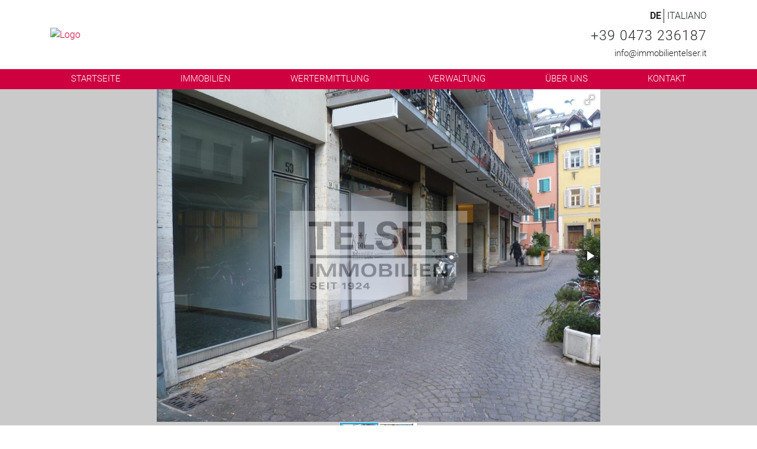

--- FILE ---
content_type: text/html; charset=UTF-8
request_url: https://www.immobilientelser.it/immobiliendetails.xhtml?id%5Bobj0%5D=851&language=DEU
body_size: 9502
content:
<!DOCTYPE html>

<html>

	<head>

		

			<title> Zimmer Geschäftslokal zum / zur Miete in Bolzano (Objektnummer 142) | E. Telser Realitätenbüro</title>

			<meta name="description" content='BOZEN ZENTRUMIn zentraler Lage, in unmittelbarer Nähe zum Obstplatz, kleines Geschäftslokal mit einer Nettofläche von 43 m² zu vermieten. WC vorhanden. Klimahaus „G“. Übergabe ab sofort/zu vereinbaren.' />

			<meta property="og:title" content=" Zimmer Geschäftslokal zum / zur Miete in Bolzano (Objektnummer 142) - E. Telser Realitätenbüro" />
			<meta property="og:type" content="website" />
			<meta property="og:image" content="https://image.onoffice.de/smart20/Objekte/TelserImmobilien/851/8d56333e-9720-4083-908c-1c86ad663867.jpg" />
			<meta property="og:description" content='BOZEN ZENTRUMIn zentraler Lage, in unmittelbarer Nähe zum Obstplatz, kleines Geschäftslokal mit einer Nettofläche von 43 m² zu vermieten. WC vorhanden. Klimahaus „G“. Übergabe ab sofort/zu vereinbaren.' />

		

		<meta charset="utf-8" />
		<meta name="viewport" content="width=device-width, initial-scale=1" />
		<meta name="google-site-verification" content="coLfk2nVdmc7UrUhhP4AO8ZvfGHt_45pAXiZbGBNQW0" />

		<!-- Angabe der Sprache -->
		
			<meta http-equiv="language" content="DE" />
		

		
			<meta name="robots" content="index,follow" />
		

		<link rel="shortcut icon" type="x-icon" href="https://crm.onoffice.de/smart20/Dateien/TelserImmobilien/smartSite20/favicon/TELSER-Fav.png" />
		<link rel="icon" type="x-icon" href="https://crm.onoffice.de/smart20/Dateien/TelserImmobilien/smartSite20/favicon/TELSER-Fav.png" />

		<link rel="stylesheet" href="https://res.onoffice.de/netcore/latest/styles/bootstrap/4.0.0/css/bootstrap.min.css">
		<link rel="stylesheet" href="https://res.onoffice.de/netcore/latest/styles/font-awesome/v5.0.13/css/all.css">
		<link rel="stylesheet" type="text/css" href="https://res.onoffice.de/template/repository/fontawesome/fontawesome-pro-5.11.2-web/css/all.css">
		<link rel="stylesheet" type="text/css" href="https://res.onoffice.de/template/template-27/css/slick.css" />
		<link rel="stylesheet" href="https://res.onoffice.de/netcore/latest/javascripts/leaflet-1.3.3/leaflet.css" />
		<link rel="stylesheet" href="https://res.onoffice.de/template/repository/leaflet/markercluster/MarkerCluster.css" />
		<link rel="stylesheet" href="https://res.onoffice.de/template/repository/leaflet/markercluster/MarkerCluster.Default.css" />

		<style type="text/css">@import "emi_style.xhtml?name=Template 60 - CSS&useRootId=1";</style>

		<script src="https://res.onoffice.de/netcore/latest/javascripts/jquery-1.11.0.min.js"></script>
		<script src="https://res.onoffice.de/netcore/latest/lib/external/jquery/jquery.migrate.1.2.1.min.js"></script>
		<script type="text/javascript" src="https://res.onoffice.de/template/template-44-Leadgenerator/jscript/iframeResizer.min.js"></script>

		<!-- Matomo -->
		<script>
			var _paq = window._paq = window._paq || [];
			/* tracker methods like "setCustomDimension" should be called before "trackPageView" */
			_paq.push(['trackPageView']);
			_paq.push(['enableLinkTracking']);
			(function() {
				var u="https://immobilientelser.matomo.cloud/";
				_paq.push(['setTrackerUrl', u+'matomo.php']);
				_paq.push(['setSiteId', '1']);
				var d=document, g=d.createElement('script'), s=d.getElementsByTagName('script')[0];
				g.async=true; g.src='//cdn.matomo.cloud/immobilientelser.matomo.cloud/matomo.js'; s.parentNode.insertBefore(g,s);
			})();
		</script>
		<!-- End Matomo Code -->

	</head>

	<body class="  ">

		<header>

			<div class="main-header">

				<div class="container">

					<div class="row">

						<div class="mobile-phone"><a href="tel:+39 0473 236187"><i class="fas fa-phone"></i></a></div>

						<div class="col-md-6 logo">

							<a href="startseite.xhtml"><img src="https://crm.onoffice.de/smart20/Dateien/TelserImmobilien/smartSite20/logo/Logo_TelserImmobilien.png" alt="Logo" /></a>

						</div>

						<div class="col-md-6 header-contact">

							<span class="languages"><ul>
 <li class="selected"><a href="immobiliendetails.xhtml?id[obj0]=851&amp;language=DEU">Deutsch</a></li>
 <li><a href="immobiliendetails.xhtml?id[obj0]=851&amp;language=ITA">Italiano</a></li>
</ul></span>
							<span class="phone"><a href="tel:+39 0473 236187">+39 0473 236187</a></span>
							<span class="mail"><a href="mailto:info@immobilientelser.it">info@immobilientelser.it</a></span>

						</div>

						<div class="mobile-menu"><i class="fas fa-bars"></i></div>

					</div>

				</div>

			</div>

			<nav>

				<div class="container">

					<div class="row">

						<ul><li><span><a href="startseite.xhtml">Startseite</a></span></li><li><span><a href="immobilien.xhtml">Immobilien</a></span><ul><li><a href="kauf.xhtml">Kauf</a></li><li><a href="miete.xhtml">Miete</a></li><li><a href="merkliste.xhtml">Merkliste</a></li></ul></li><li><a href="wertermittlung.xhtml">Wertermittlung</a></li><li><a href="verwaltung.xhtml">Verwaltung</a></li><li><a href="ueber-uns.xhtml">Über uns</a></li><li><a href="kontakt.xhtml">Kontakt</a></li></ul>

					</div>

				</div>

			</nav>

		</header>

		

			<section class="detailview">

				<div class="details-gallery">

	<div class="container">

		<div class="row">

			<div class="col-md-12">

				<div class="gallerywrap">

					<link rel="stylesheet" type="text/css" href="https://res.onoffice.de/netcore/latest/javascripts/fotorama/fotorama.css" /><script type="text/javascript" src="https://res.onoffice.de/netcore/latest/javascripts/fotorama/fotorama.js"></script><div class="fotorama" data-fit='cover' data-ratio='4/3' data-nav='thumbs' data-width='100%' 130= 90= data-allowfullscreen='true' data-auto="false"><div data-img="https://image.onoffice.de/smart20/Objekte/TelserImmobilien/851/8d56333e-9720-4083-908c-1c86ad663867.jpg"><span class="statusLabel" style="position:absolute;"></span></div><div data-img="https://image.onoffice.de/smart20/Objekte/TelserImmobilien/851/06a81946-7909-44f7-8615-18b10c84f5b7.jpg"><span class="statusLabel" style="position:absolute;"></span></div></div><script>
$('.fotorama')
    .on('fotorama:fullscreenenter fotorama:fullscreenexit', function (e, fotorama) {
    if (e.type === 'fotorama:fullscreenenter') {
        // Options for the fullscreen
        fotorama.setOptions({
            fit: 'contain'
        });
		 $('.statusLabel').hide();
    } else if (e.type === 'fotorama:fullscreenexit') {
        // Back to normal settings
        fotorama.setOptions({
            fit : 'cover'
        });
		 $('.statusLabel').show();
      }
    })
    .fotorama();
</script>

				</div>

			</div>

		</div>

	</div>

</div>

<div class="container">

	<div class="row">

		<div class="col-lg-12">

			<span class="details-ort">

				<i class="fas fa-map-marker-alt"></i> in  Bolzano

			</span>

			<h1 class="details-title">

				BOZEN ZENTRUM Geschäftslokal

			</h1>

		</div>

	</div>

	<div class="row">

		<div class="col-lg-12 details-info desktop-info">

			<table>
 <tr>
 <td><strong>Immobilien Nr.</strong></td>
<td><span>142</span></td>
 </tr>
 <tr>
 <td><strong>Überlassung</strong></td>
<td><span>Miete</span></td>
 </tr>
 <tr>
 <td><strong>Objektart</strong></td>
<td><span>Geschäftslokal</span></td>
 </tr>
 <tr>
 <td><strong>Objekttyp</strong></td>
<td><span>Geschäftslokal</span></td>
 </tr>
 <tr>
 <td><strong>Gemeinde/Ort</strong></td>
<td><span>Bolzano</span></td>
 </tr>
 <tr>
 <td><strong>Fraktion/Ortsteil</strong></td>
<td><span>Stadtzentrum / Centro Città</span></td>
 </tr>
 <tr>
 <td><strong>Verkaufsfläche</strong></td>
<td><span>53 m²</span></td>
 </tr>
 <tr>
 <td><strong>Energiequelle</strong></td>
<td><span>Gas</span></td>
 </tr>
 <tr>
 <td><strong>Heizungsart</strong></td>
<td><span>Heizkörper</span></td>
 </tr>
 <tr>
 <td><strong>Verrechnung Heizung</strong></td>
<td><span>zentral</span></td>
 </tr>
 <tr>
 <td><strong>Kaltmiete</strong></td>
<td><span>800 €</span></td>
 </tr>
</table>

		</div>

		<div class="col-lg-12 details-info mobil-info">

			<table>
 <tr>
 <td><strong>Immobilien Nr.</strong></td>
<td><span>142</span></td>
 </tr>
 <tr>
 <td><strong>Überlassung</strong></td>
<td><span>Miete</span></td>
 </tr>
 <tr>
 <td><strong>Objektart</strong></td>
<td><span>Geschäftslokal</span></td>
 </tr>
 <tr>
 <td><strong>Objekttyp</strong></td>
<td><span>Geschäftslokal</span></td>
 </tr>
 <tr>
 <td><strong>Gemeinde/Ort</strong></td>
<td><span>Bolzano</span></td>
 </tr>
 <tr>
 <td><strong>Fraktion/Ortsteil</strong></td>
<td><span>Stadtzentrum / Centro Città</span></td>
 </tr>
 <tr>
 <td><strong>Verkaufsfläche</strong></td>
<td><span>53 m²</span></td>
 </tr>
 <tr>
 <td><strong>Energiequelle</strong></td>
<td><span>Gas</span></td>
 </tr>
 <tr>
 <td><strong>Heizungsart</strong></td>
<td><span>Heizkörper</span></td>
 </tr>
 <tr>
 <td><strong>Verrechnung Heizung</strong></td>
<td><span>zentral</span></td>
 </tr>
 <tr>
 <td><strong>Kaltmiete</strong></td>
<td><span>800 €</span></td>
 </tr>
</table>

		</div>

	</div>

	<div class="row">

		<div class="col-lg-8 details-freitexte">

			<span><strong>Objektbeschreibung</strong> <span>BOZEN ZENTRUM<br>
In zentraler Lage, in unmittelbarer Nähe zum Obstplatz, kleines Geschäftslokal mit einer Nettofläche von 43 m² zu vermieten. WC vorhanden. Klimahaus „G“. Übergabe ab sofort/zu vereinbaren.</span></span>

			

			

			<div class="map mapwrap">

	 <!--              -->

			   <div class="hidden showmap">0</div>

				<script type="text/javascript">

					$(document).ready(function() {

						//show and execute only if ObjHomepage.showGoogleMap is 1
						if ( $.trim( $('.showmap').html() ) == '1' ) {

							$('.mapwrap').show();

							var estate = {
								"lat": '46.50060',
								"lng": '11.35251'
							};

							var coordinates = [estate.lat, estate.lng];

							var marker = L.marker(coordinates);

							var osmDetailMap = L.map('osm-detail', {
								scrollWheelZoom: false,
								dragging: false
							}).setView(coordinates, 15);

							L.tileLayer('https://{s}.tile.openstreetmap.org/{z}/{x}/{y}.png', {
								attribution: 'Map data &copy; <a href="https://openstreetmap.org">OpenStreetMap</a> contributors',
								maxZoom: 28 //ZOOM-STUFE DER MAP
							}).addTo(osmDetailMap);

							marker.addTo(osmDetailMap);

						}
						else {
							$('.mapwrap').hide();
						}
					});

				</script>

				<style type="text/css">

					#osm-detail {
						width: 100% !important;
						height: 250px;
						z-index: 1;
					}

				</style>

				<div class="map" id="osm-detail"></div>

			</div>

			

		</div>

		<div class="col-lg-4 details-sidebar">

			

			<h2>Weitere Optionen</h2>

			<div class="col-lg-12 expose-btn">

					<a href="https://crm.onoffice.de/smart/Customer/pdfng.php?params=BzuI7opBJudwK7sVYTc0arz9cKl115UaLHRqas0AQGqeFEkMcdm9xjwImq0kKsfvFRCZqY5QuJVHAsj0C5GqIFuh%2Bw4YWshqXIDI3m87SdqGuAVRxJoo3sGqdrtC%2Flk%2FyhWHA1nnfMyCIQH6CuZOTQJxYj%2FLlPyIfxPDCZcqEMDWaFnF59DDCKeFiOLkCix9M%2BW%2BG1rco0mS01td3GALqKe4xdKFnxpCo7t52iwRxHKSJ3Ez7b4%2F8yqhHdFIRv%2BmfsYlOtccD61fuCzGDqkLX%2FThidN9PQFNMkCjUqjI5Ud9L9h%2FZVgkUd0x6dKcNkaa23idzrCbvJT8QmZQCYz5EQJdQntkkfRi9VF4%2BrQk8i0ngKADvfkEk8vEzp%2B2L2ijG%2B7WVeWRZOpXS2xtPw4SMm6%2Fe4HEgDyWrmNbk%2FPZXiI5d8BUbhZtodHv8a7BEgvs9iBVQXQndRORcsOHvus%2F5bzYC2cV6KGRWpZLvPDG6e6bE1M0u5VR4kRLK2ZrUJuI9s0kzA5F76SNEu3JwxSrKTrVSrlgcsLFsy77Ttcf2ILbkJPoMpy%2FtRuOMgWPYlx4" style="color:inherit">Exposé drucken</a>

			</div>

			<div class="col-lg-12 merkliste-btn">

				<div class="merkliste"><a href="immobiliendetails.xhtml?id[obj0]=851&m=add&i=851">Immobilie merken</a></div>

			</div>


			

			<h2>Ihr/e Ansprechpartner/in</h2>

			<div class="asp-wrap">

				<div class="asp-image">
					<ul>
 <li><img style="max-width: 100%;max-height: 100%;" class="group_8b5cd0240c3949dcaa85529f92724a6d" src="https://image.onoffice.de/smart25/Customer/blob.php?params=hC9wDMKGdOFVxXvKZA6vm%2F%2FJM3HHFbE1Nrw3qPn6qk97iv3j1U9UD7sQijiASEAylRZ3iVds2gr%2BhokIWrXqGHlWzClwJIMkTlfJJNFLAW3pbS8qopyxdadQQkuEcjfxdVB%2BTIF02j8tEdw7dvTE9gMhwjTLGX5rM6aGrPE5amjJfT%2F%2FuOzPGTerPvzsUO0x" alt="Dott. Johannes Telser" /></li>
</ul>
				</div>

				<div class="asp-info">

					<span class="asp-name">

						Dott. Johannes Telser

					</span>

					+39 0473 236187<br>
					j.telser@immobilientelser.it

				</div>

			</div>

			<h2>Kontaktanfrage</h2>

			<p>Sie möchten mit uns Kontakt aufnehmen? Wir freuen uns über jede Nachricht! Nutzen Sie einfach das unten stehende Formular und wir werden uns umgehend bei Ihnen melden.</p>

			<form id="request" class="request" action="immobiliendetails.xhtml?id[obj0]=851#request" method="post">

				<div class="container status">

					<div class="row">

						<div class="col-lg-12">

							<input type="hidden" name="__formId" value="emiIndividualRequest#1" />
<style>
	.mailAdressD { height: 1px; width: 1px; left: -1000000px; overflow: hidden; position: absolute; top: -1000000px; }
</style>
<span class="mailAdressD">
 <label for="sendTo">Ihre eMail wird in diesem Feld nicht abgefragt, tragen Sie auch hier bitte NICHTS ein:</label>
 <input autocomplete="nope" id="sendTo" name="sendTo" size="60" value="" />
</span>
							<input type="hidden" name="__formSubject" value="Sofortanfrage" />

							
							

							<input type="hidden" name="__formSubject" value="Eine Nachricht von Ihrem Anfrageformular" />

							<input type="hidden" name="__formRules[]" value="v1,gdWpN6OJHkxCU3zQTbQX9dUuwJbY3HzY7EiPeqoJQvElRay1ixbpgzyrDdKawr2HrgdRC+P4yIqO/M3kGZNF22bQo+TS7k8rzTynrrVwXvS8BRxE7ijXuTA33DZabFliAI/D9qSWKgWZwywqkPPN801kfuogap/vM+4wAH7VJArGoiVvnC+FMMmAwuhQphGdffzMyc+qUeTt5S/mZJd8/w==" />
							<input type="hidden" name="__formRules[]" value="v1,9qnl8XZYt19ELpvB/4HXmgJ/21lJVQZsk0AIr+rrJi9cmDG9Rq27O29ugDjxNW0k91knDrnajx2qRJqoTO5EonNSmCK2migYNGcy3habMAmSfuVVLvd+STVGW4wboGK7/qo8JSx2rBmpFTavLa0IkYddcys53J6OOpsXmDLuEVSeJF6bYkl+JOrKIqcDxFFJVkZmiSdCTw4U64WSOFQozIdAwrUthLygk4hW6gmJVHOybRsd519R6Wz4xpQP6yaIlXlwxqnj84ZYDJXRauNAVg==" />
							<input type="hidden" name="__formRules[]" value="v1,uziQVk88ZYhPLIKUgdj2rjTBT1LE/VaU5i4OpnrXcKO/BJ622SYWcKa/iGJ9U3pGLQTpb2z9SxIuP3fBv8kHViCjRPIJ2Y/VxU9Q11sCc9oICy9zFEG6WyCnKySvgXmfdeDuMRj4pEDIbyP4adpMCFCQThiNQHa4Nl7LUfV79AyWtfT2J6vaDr7+NHoaJpREHUagdrSvSmau5VGc8xYrMSZM5QHxYm9atNttLIpUCP/gO/Wp7ttjI2NNuzkYGB6t9HrclyZgBaMrospfwiZwcA==" />
							<input type="hidden" name="__formRules[]" value="v1,[base64]" />
							<input type="hidden" name="__formRules[]" value="v1,ustEqhVNOH74HpBXpmOE4rjQvBa9p4nX3iXwT/7+c6Jll5Ey4nsPHSep/[base64]/4ZEIHv5PoN06Naw9Q==" />
							<input type="hidden" name="__formRules[]" value="v1,9aO/Ipk0+C3z2hUHkmnIVkDL9XT0YrPiYsZGr87q4s3AOOQ6lwZRjyuya8WGD/7MCspHdUtrMnn9bhDkt6SQTFs/55sieOJyieyRtYPcjib1i70QcQ5empjKutiIQ67COQpQ6lp/QoivRkdi1kD+tSUc3pltVn79NY9IwSOywepPdOCs72TgpLUqOhyLc7dQH8Zo8zigXO7PRKHpRuK/OQqcuAQcgZ32/zbMsdX/GNw=" />
							<input type="hidden" name="__formRules[]" value="v1,HDBFItMU249Gr0uT2P2XpzSIoPw3zvlUImsWJt0unh3p0qbtOiuzXbzfTsD03uZ9wR8SAQTTdwQmY0dmDvmc1FzljUq5kUSZdDbBr1QDEbEp8XKcuKFbvWiWRL5yHIDWq6r6ss4a7tZjuzZIs7TE1My+2grTDy+ovmLtALNcvkBb/VIzAdRxeh+iY/GvtSq8UxMF2pcr/iT12kwkK4ncFQlXmGGNiA6DhXQF+XENfTGQM3I00JqBV1zY/rRBwBrK" />
							<input type="hidden" name="__formRules[]" value="v1,Gg6rOBABLUEjlW5+B2P1ThElnKZHW2l9ujpyIfSlVrR6cKxniwcR5mVHXSZYy7timPslOMk6c35ZGpiAG9redv+MViaaZvevbFZHRvDSAY3FpKxFzEWBuo56x+23OwXzI4EM3/PnucUHptk3Rl435NFTg3P5dztmFTbWYHShT21JcnCIVezvX0LGVt2EfncKH6D+qOyisTLsB1i0o307SAzX30lFmuUygdpN54NX6l6msmHD7sK0KgGzfy+Hm4IOGXNCXJBMK0FMQGVJo+WnCg==" />

						</div>

					</div>

				</div>

				<div class="container kontaktdaten">

					<div class="row">

						


						<div class="col-lg-12 formfield">

							<select class="select" title="Anrede auswählen..." name="anrede#1">
								<option value="">Anrede auswählen...</option>
								<option value="Herr">Herr</option>
								<option value="Frau">Frau</option>
								<option value="Firma">Firma</option>
								<option value="Familie">Familie</option>
								<option value="Eheleute">Eheleute</option>
							</select>

						</div>

						<div class="col-lg-12 formfield">

							<input id="vorname" type="text" name="vorname#1" value="" placeholder="Vorname *" />

						</div>

						<div class="col-lg-12 formfield">

							<input id="name" type="text" name="name#1" value="" placeholder="Name *" />

						</div>

						<div class="col-lg-12 formfield">

							<input id="firma" type="text" name="firma#1" value="" placeholder="Firma" />

						</div>

						<div class="col-lg-12 formfield">

							<input id="telefon" type="text" name="telefon#1" value="" placeholder="Telefon *" />

						</div>

						<div class="col-lg-12 formfield">

							<input id="email" type="text" name="email#1" value="" placeholder="E-Mail *" />

						</div>

						<div class="col-lg-12 formfield">

							<textarea id="text" name="text#1" placeholder="Ihre Nachricht *"></textarea>

						</div>

						<div class="col-lg-12 formfield">

							<p class="einverstaendnis"><input type="hidden" name="DSGVOStatus#1#textNo" value="speicherungwiderrufen" />
<input type="hidden" name="DSGVOStatus#1#textYes" value="speicherungzugestimmt" />
<input type="hidden" name="DSGVOStatus#1" value="speicherungwiderrufen" />
<input type="checkbox" name="DSGVOStatus#1" id="DSGVOStatus" value="speicherungzugestimmt" /> Ich bin mit den <a href="datenschutz.xhtml">Datenschutzbestimmungen</a> einverstanden. *</p>

						</div>

						<div class="col-lg-12 formfield">

							<p class="anmerkung">Angaben mit * sind Pflichtfelder und müssen ausgefüllt werden.</p>

						</div>

						<div class="col-lg-12 formfield">

							<span class="iconbutton"><input type="submit" class="submit" value="Anfrage abschicken" /></span>

						</div>

					</div>

				</div>

			</form>

		</div>

	</div>

</div>



<div class="container">

	<div class="row">

		<div class="col-lg-12 weitere-objekte">

			<h2>Diese Immobilien könnten Sie ebenfalls interessieren</h2>

			<div id="immobiliendetailsobjectother0">


<h1>Nicht gefunden</h1>

<p>Das von Ihnen gesuchte Objekt existiert nicht, oder nicht mehr bzw. Ihre Suche ergab keine Treffer.</p>

<p>Schauen Sie sich gerne in unserem allgemeinen Immobilien-Portfolio um, oder kontaktieren Sie uns mit Ihrem Gesuch.</p>

<form id="kontaktformular" class="kontaktformular" action="immobiliendetails.xhtml#kontaktformular" method="post">

	<div class="container status">
		
		<div class="row">
			
			<div class="col-lg-12">
				
				<input type="hidden" name="__formId" value="emiIndividualContact#2" />
<style>
	.mailAdressD { height: 1px; width: 1px; left: -1000000px; overflow: hidden; position: absolute; top: -1000000px; }
</style>
<span class="mailAdressD">
 <label for="sendTo">Ihre eMail wird in diesem Feld nicht abgefragt, tragen Sie auch hier bitte NICHTS ein:</label>
 <input autocomplete="nope" id="sendTo" name="sendTo" size="60" value="" />
</span>

				
				

				<input type="hidden" name="__formSubject" value="Eine Nachricht von Ihrem Anfrageformular" />
				
				<input type="hidden" name="__formRules[]" value="v1,aEO+SwQ60hNCVS76xLKmYP/6GuRXHlCM3ZRIgk2IJ9RTZQlZTHGC9y0eqCWBjadzXpYLlqQth0Pfi0dtkQdKC4c2RKYp+OZykE0pnnFYfKq4+TNm/zZQbGUU2wHil8gYi8MwNeR06Y6RTsV2uw0b+SSbctPQ971YC8t1Vsq1o5OHBHd7NAZkfITvjfzGHaQ8JsVuvaGrO7jI8DEKv25+7Q==" />
				<input type="hidden" name="__formRules[]" value="v1,JdqVwDwRH3lHRFIcPo8XeNBA7OJhwefN6lfInMXNFZd7FxLwYopRyq6I31vWpagRhzr8YgDSIICPjxGxA/Q8gpE2VFleIMJBrkMR8mL/4DwPOVHUe99X5c8N9FnQivkEi5P9/5KhMlxoJT0hMBkVYQml62rqtfnCRsVZa13VWy5xZrBD171nU7mI/aEnFA2knt/WjBRZZWbRrkXTvDg8ht9/+oyeMM1iLkVdD2b38KmnjM2hyIS6Q5D+emdO2RIvUgIcytYeWMqHoR/cV8Kuhg==" />
				<input type="hidden" name="__formRules[]" value="v1,xkC+xlpYcGYNTO9ltgU08da+Awg3hbnUhHEHCpYooSJMbi2HW5+dodPJ7E9HyR8rNs8ZfcXBXohylzp68NQexL2u1J76+dDkpRGORY+fjjcLaED/xBuGW029sJvTCQdKqYHkHqjgsMrticCch/1fUA0SfJVTq+B6Fpc5tpiCDkDHQsfr/zOLdYOYUa9q9nyqOEBWTRd0fbM/tkytpRFGRWOhjJS5y8J+hTb2QcfrSUT9E61OvYhxfHMMpVvBHg9VWe5mOokIfVPiqZgUVkwkZA==" />
				<input type="hidden" name="__formRules[]" value="v1,1oF5MxJ6Sx2OY5dHFu/is9wZYyGSom0g4ChWTnZd4R8QYFf4Sm4eyRPXtK2C/0Yn0qYOiFAnj2ehcXd2VZZ6mdMGn695ph+h8pkbCGAZGJZH3Yw3cT4ECGcQizF606OWbDeHaN9sR5wnrUqxOvUThWxwEd9tuzDsg2uQCDmOS3ES+MH5lXU8xIDqu2guOFaokTLDLRJGPt4C8PJOKLmIrQ==" />
				<input type="hidden" name="__formRules[]" value="v1,ZaNUfZecZh+XxpkhakRhikAe8MCaHzPfLGZ14g9DLjpRTUm485ejAh5a/UUJh0kLLzf1gPT7fwaHcU5Hov4QjY3xFofuJpIyE1GoXu7KgDEcW5XkUUNCK74ic4Ka0HcUjUqji0uPzO+XumheG51zMhDz1j7XDI3o0adz72E06Tnnn4P8+9fb0bPb33Ft+OuWro+fgGiKEOIrBv5ZSskjnfkYv9YlXlA9c0M/KGZPpS7dDY2whWbTmeNctsx4Zvm5LSUceXLZijGdFWrZtAqf8w==" />
				<input type="hidden" name="__formRules[]" value="v1,arYAtQAkILu5j7qenB7abu9uiWP5gOXDnq0zdPg08si+4tvkSl4+pECwwWiTvhfyBvx87TgWzRDW38WKjj6+ArKH4E01/fKaIsZaJMmOBGtaASBay+X4vUfF9hA2gt+YTQ3OonYR7LDPi4LpCPaU6TaHYhOm8rwgrQpLg/Xa1zifXz/nr1RVzPkCWl4aY3a/H/bdLQx5bM/n3CgtZ1xVpn3EhP2FVDIw3ljoNyeZOlE=" />
				<input type="hidden" name="__formRules[]" value="v1,XDXJ8F3VyZoJgkXbFiJUO+TkmSR+FzSQ4zKz2Ius3MD3y6m25smNQnjQfHHhjUL4/7D5oeS9LfPyRQCnTxYit+qfBNOFqgvOxkHuCLV+pfvefyUmbUGiR7t72BztkqKqVqt+s9uzHi1dr6htOJJ/2+hGOyhBvIW7sCpkGIbmXX23JeOjm20JBmRyM+a8YU0hlKXjLL2PvaGBvSDwSLiwZdGNYKSWKpEtd3mOErYld+eQhft9Ugla6QKIOHBYjKR/" />

			</div>

		</div>

	</div>

	<div class="container kontaktdaten">
		
		<div class="row">

			<div class="col-lg-4 formfield">
				
				<select class="select" title="Anrede auswählen..." name="anrede#2">
					<option value="">Anrede auswählen...</option>
					<option value="Herr">Herr</option>
					<option value="Frau">Frau</option>
					<option value="Firma">Firma</option>
					<option value="Familie">Familie</option>
					<option value="Eheleute">Eheleute</option>
				</select>

			</div>
			
			<div class="col-lg-4 formfield">
				
				<input id="vorname" type="text" name="vorname#2" value="" placeholder="Vorname *" />

			</div>

			<div class="col-lg-4 formfield">
				
				<input id="name" type="text" name="name#2" value="" placeholder="Name *" />

			</div>

			<div class="col-lg-4 formfield">
				
				<input id="firma" type="text" name="firma#2" value="" placeholder="Firma" />

			</div>

			<div class="col-lg-4 formfield">
				
				<input id="telefon" type="text" name="telefon#2" value="" placeholder="Telefon *" />

			</div>

			<div class="col-lg-4 formfield">
				
				<input id="email" type="text" name="email#2" value="" placeholder="E-Mail *" />

			</div>

			<div class="col-lg-12 formfield">
				
				<textarea id="text" name="text#2" placeholder="Ihre Nachricht *"></textarea>

			</div>

			<div class="col-lg-6 formfield">
				
				<input type="hidden" name="einverstaendnis#2#textNo" value="Nein." />
<input type="hidden" name="einverstaendnis#2#textYes" value="Ja." />
<input type="hidden" name="einverstaendnis#2" value="Nein." />
<input type="checkbox" name="einverstaendnis#2" id="einverstaendnis" value="Ja." id="einverstaendnis" />
				<span>Ich bin mit der <a href="datenschutz.xhtml">Datenschutzerklärung</a> einverstanden.</span>

			</div>

			<div class="col-lg-6 formfield">
				
				<p class="anmerkung">Angaben mit * sind Pflichtfelder und müssen ausgefüllt werden.</p>

			</div>

			<div class="col-lg-12 formfield">
				
				<input type="submit" class="submit" value="Anfrage abschicken" />

			</div>
			
		</div>

	</div>

</form>


</div>

		</div>

	</div>

</div>



			</section>

		

		<footer>

			<div class="main-foot">

			<!--	<iframe class="mapframe" width="100%" height="100%" frameborder="0" style="border:0" src="https://www.google.com/maps/embed/v1/place?q=Laubengasse%20317%2C%2039012%20Meran&key=" allowfullscreen></iframe> -->

<iframe class="mapframe" width="100%" height="100%" frameborder="0" scrolling="no" marginheight="0" marginwidth="0" src="https://www.openstreetmap.org/export/embed.html?bbox=11.158712346706219%2C46.67119462439279%2C11.161783476028273%2C46.67266147447592&amp;layer=mapnik&amp;marker=46.67192805441078%2C11.160247911367264"></iframe>

				<div class="container">

					<div class="row">

						<div class="col-md-6 map">



						</div>

						<div class="col-md-6 info">

							<div class="logo-footer">

								<img src="https://crm.onoffice.de/smart20/Dateien/TelserImmobilien/smartSite20/logo/Logo_TelserImmobilien.png" alt="Logo" />

							</div>

							<table>

								<tr>
									<td>Adresse</td>
									<td>Laubengasse 317, 39012 Meran</td>
								</tr>
								<tr>
									<td>Telefon</td>
									<td><a href="tel:+39 0473 236187">+39 0473 236187</a></td>
								</tr>
								<tr>
									<td>Fax</td>
									<td><a href="fax:+39 0473 277511">+39 0473 277511</a></td>
								</tr>
								<tr>
									<td>E-Mail</td>
									<td><a href="mailto:info@immobilientelser.it">info@immobilientelser.it</a></td>
								</tr>

							</table>

							<ul>

								

									<li><a href="https://www.facebook.com/TelserImmobilien" target="_blank"><i class="fab fa-facebook-square"></i></a></li>

								

								

								

								

								

								

									<li><a href="https://www.instagram.com/telserimmobilien/" target="_blank"><i class="fab fa-instagram"></i></a></li>

								

								

							</ul>

						</div>

					</div>

				</div>

			</div>

			<div class="bottom-bar">

				<div class="container">

					<div class="row">

						<div class="col-lg-4 copyright">

							<span>&copy; E. Telser Realitätenbüro</span>

						</div>

						<div class="col-lg-4 menu2">

							<ul><li><a href="impressum.xhtml">Impressum</a></li><li><a href="kontakt-2.xhtml">Kontakt</a></li><li><a href="datenschutz.xhtml">Datenschutz</a></li></ul>

						</div>

						<div class="col-lg-4 onoffice">

							<a href="https://de.onoffice.com/" target="_blank"><img src="https://cmspics.onoffice.de/PremiumTemplates/oologo/oo-footer-v1-oo-b.png" alt="onOffice Logo"></a>

						</div>

					</div>

				</div>

			</div>

		</footer>

		<script type="text/javascript">

			$(document).ready(function() {

				status({
					top_name : 'Top-Angebot',
					rented_name : 'Vermietet',
					reference_name : 'Referenz',
					new_name : 'Neu',
					sold_name : 'Verkauft',
					reduced_name : 'Reduziert',
					reserved_name : 'Reserviert',
					courtage_free_name : 'Courtagefrei',
					object_of_the_day_name : 'Objekt des Tages',
					exclusive_name : 'Exklusiv'
				});

			});

		</script>

		<script type="text/javascript" src="https://res.onoffice.de/template/template-27/jscript/slick.min.js"></script>
		<script src="https://res.onoffice.de/netcore/latest/javascripts/leaflet-1.3.3/leaflet.js"></script>
		<script src="https://res.onoffice.de/template/repository/leaflet/markercluster/leaflet.markercluster.js"></script>

		<script type="text/javascript" src="emi_script.xhtml?name=Template 60 - JS&useRootId=1"></script>

	</body>

</html>

--- FILE ---
content_type: text/css;charset=UTF-8
request_url: https://www.immobilientelser.it/emi_style.xhtml?name=Template%2060%20-%20CSS&useRootId=1
body_size: 4814
content:

/*
===============================================================================

 template: Template 60 - CSS

===============================================================================
*/

/* Premium Template 5 */

/* FONTS ROBOTO */
/* roboto-regular - latin_greek-ext_latin-ext_cyrillic-ext_greek_cyrillic_vietnamese */
@font-face {
	font-display: swap;
	font-family: 'Roboto';
	font-style: normal;
	font-weight: 300;
	src: url('https://res.onoffice.de/template/fonts/roboto/roboto-v18-vietnamese_greek_latin-ext_greek-ext_latin_cyrillic_cyrillic-ext-300.eot'); /* IE9 Compat Modes */
	src: local('Roboto'), local('Roboto-Light'),
	url('https://res.onoffice.de/template/fonts/roboto/roboto-v18-vietnamese_greek_latin-ext_greek-ext_latin_cyrillic_cyrillic-ext-300.eot?#iefix') format('embedded-opentype'), /* IE6-IE8 */
	url('https://res.onoffice.de/template/fonts/roboto/roboto-v18-vietnamese_greek_latin-ext_greek-ext_latin_cyrillic_cyrillic-ext-300.woff2') format('woff2'), /* Super Modern Browsers */
	url('https://res.onoffice.de/template/fonts/roboto/roboto-v18-vietnamese_greek_latin-ext_greek-ext_latin_cyrillic_cyrillic-ext-300.woff') format('woff'), /* Modern Browsers */
	url('https://res.onoffice.de/template/fonts/roboto/roboto-v18-vietnamese_greek_latin-ext_greek-ext_latin_cyrillic_cyrillic-ext-300.ttf') format('truetype'), /* Safari, Android, iOS */
	url('https://res.onoffice.de/template/fonts/roboto/roboto-v18-vietnamese_greek_latin-ext_greek-ext_latin_cyrillic_cyrillic-ext-300.svg#Roboto') format('svg'); /* Legacy iOS */
}

/* roboto-italic - latin_greek-ext_latin-ext_cyrillic-ext_greek_cyrillic_vietnamese */
@font-face {
	font-display: swap;
	font-family: 'Roboto';
	font-style: italic;
	font-weight: 300;
	src: url('https://res.onoffice.de/template/fonts/roboto/roboto-v18-vietnamese_greek_latin-ext_greek-ext_latin_cyrillic_cyrillic-ext-300italic.eot'); /* IE9 Compat Modes */
	src: local('Roboto Italic'), local('Roboto-Light-Italic'),
	url('https://res.onoffice.de/template/fonts/roboto/roboto-v18-vietnamese_greek_latin-ext_greek-ext_latin_cyrillic_cyrillic-ext-300italic.eot?#iefix') format('embedded-opentype'), /* IE6-IE8 */
	url('https://res.onoffice.de/template/fonts/roboto/roboto-v18-vietnamese_greek_latin-ext_greek-ext_latin_cyrillic_cyrillic-ext-300italic.woff2') format('woff2'), /* Super Modern Browsers */
	url('https://res.onoffice.de/template/fonts/roboto/roboto-v18-vietnamese_greek_latin-ext_greek-ext_latin_cyrillic_cyrillic-ext-300italic.woff') format('woff'), /* Modern Browsers */
	url('https://res.onoffice.de/template/fonts/roboto/roboto-v18-vietnamese_greek_latin-ext_greek-ext_latin_cyrillic_cyrillic-ext-300italic.ttf') format('truetype'), /* Safari, Android, iOS */
	url('https://res.onoffice.de/template/fonts/roboto/roboto-v18-vietnamese_greek_latin-ext_greek-ext_latin_cyrillic_cyrillic-ext-300italic.svg#Roboto') format('svg'); /* Legacy iOS */
}

/* roboto-regular - latin_greek-ext_latin-ext_cyrillic-ext_greek_cyrillic_vietnamese */
@font-face {
	font-display: swap;
	font-family: 'Roboto';
	font-style: normal;
	font-weight: 400;
	src: url('https://res.onoffice.de/template/fonts/roboto/roboto-v18-vietnamese_greek_latin-ext_greek-ext_latin_cyrillic_cyrillic-ext-regular.eot'); /* IE9 Compat Modes */
	src: local('Roboto'), local('Roboto-Regular'),
	url('https://res.onoffice.de/template/fonts/roboto/roboto-v18-vietnamese_greek_latin-ext_greek-ext_latin_cyrillic_cyrillic-ext-regular.eot?#iefix') format('embedded-opentype'), /* IE6-IE8 */
	url('https://res.onoffice.de/template/fonts/roboto/roboto-v18-vietnamese_greek_latin-ext_greek-ext_latin_cyrillic_cyrillic-ext-regular.woff2') format('woff2'), /* Super Modern Browsers */
	url('https://res.onoffice.de/template/fonts/roboto/roboto-v18-vietnamese_greek_latin-ext_greek-ext_latin_cyrillic_cyrillic-ext-regular.woff') format('woff'), /* Modern Browsers */
	url('https://res.onoffice.de/template/fonts/roboto/roboto-v18-vietnamese_greek_latin-ext_greek-ext_latin_cyrillic_cyrillic-ext-regular.ttf') format('truetype'), /* Safari, Android, iOS */
	url('https://res.onoffice.de/template/fonts/roboto/roboto-v18-vietnamese_greek_latin-ext_greek-ext_latin_cyrillic_cyrillic-ext-regular.svg#Roboto') format('svg'); /* Legacy iOS */
}

/* roboto-italic - latin_greek-ext_latin-ext_cyrillic-ext_greek_cyrillic_vietnamese */
@font-face {
	font-display: swap;
	font-family: 'Roboto';
	font-style: italic;
	font-weight: 400;
	src: url('https://res.onoffice.de/template/fonts/roboto/roboto-v18-vietnamese_greek_latin-ext_greek-ext_latin_cyrillic_cyrillic-ext-italic.eot'); /* IE9 Compat Modes */
	src: local('Roboto Italic'), local('Roboto-Italic'),
	url('https://res.onoffice.de/template/fonts/roboto/roboto-v18-vietnamese_greek_latin-ext_greek-ext_latin_cyrillic_cyrillic-ext-italic.eot?#iefix') format('embedded-opentype'), /* IE6-IE8 */
	url('https://res.onoffice.de/template/fonts/roboto/roboto-v18-vietnamese_greek_latin-ext_greek-ext_latin_cyrillic_cyrillic-ext-italic.woff2') format('woff2'), /* Super Modern Browsers */
	url('https://res.onoffice.de/template/fonts/roboto/roboto-v18-vietnamese_greek_latin-ext_greek-ext_latin_cyrillic_cyrillic-ext-italic.woff') format('woff'), /* Modern Browsers */
	url('https://res.onoffice.de/template/fonts/roboto/roboto-v18-vietnamese_greek_latin-ext_greek-ext_latin_cyrillic_cyrillic-ext-italic.ttf') format('truetype'), /* Safari, Android, iOS */
	url('https://res.onoffice.de/template/fonts/roboto/roboto-v18-vietnamese_greek_latin-ext_greek-ext_latin_cyrillic_cyrillic-ext-italic.svg#Roboto') format('svg'); /* Legacy iOS */
}

/* roboto-500 - latin_greek-ext_latin-ext_cyrillic-ext_greek_cyrillic_vietnamese */
@font-face {
	font-display: swap;
	font-family: 'Roboto';
	font-style: normal;
	font-weight: 500;
	src: url('https://res.onoffice.de/template/fonts/roboto/roboto-v18-vietnamese_greek_latin-ext_greek-ext_latin_cyrillic_cyrillic-ext-500.eot'); /* IE9 Compat Modes */
	src: local('Roboto Medium'), local('Roboto-Medium'),
	url('https://res.onoffice.de/template/fonts/roboto/roboto-v18-vietnamese_greek_latin-ext_greek-ext_latin_cyrillic_cyrillic-ext-500.eot?#iefix') format('embedded-opentype'), /* IE6-IE8 */
	url('https://res.onoffice.de/template/fonts/roboto/roboto-v18-vietnamese_greek_latin-ext_greek-ext_latin_cyrillic_cyrillic-ext-500.woff2') format('woff2'), /* Super Modern Browsers */
	url('https://res.onoffice.de/template/fonts/roboto/roboto-v18-vietnamese_greek_latin-ext_greek-ext_latin_cyrillic_cyrillic-ext-500.woff') format('woff'), /* Modern Browsers */
	url('https://res.onoffice.de/template/fonts/roboto/roboto-v18-vietnamese_greek_latin-ext_greek-ext_latin_cyrillic_cyrillic-ext-500.ttf') format('truetype'), /* Safari, Android, iOS */
	url('https://res.onoffice.de/template/fonts/roboto/roboto-v18-vietnamese_greek_latin-ext_greek-ext_latin_cyrillic_cyrillic-ext-500.svg#Roboto') format('svg'); /* Legacy iOS */
}

/* roboto-500italic - latin_greek-ext_latin-ext_cyrillic-ext_greek_cyrillic_vietnamese */
@font-face {
	font-display: swap;
	font-family: 'Roboto';
	font-style: italic;
	font-weight: 500;
	src: url('https://res.onoffice.de/template/fonts/roboto/roboto-v18-vietnamese_greek_latin-ext_greek-ext_latin_cyrillic_cyrillic-ext-500italic.eot'); /* IE9 Compat Modes */
	src: local('Roboto Medium Italic'), local('Roboto-MediumItalic'),
	url('https://res.onoffice.de/template/fonts/roboto/roboto-v18-vietnamese_greek_latin-ext_greek-ext_latin_cyrillic_cyrillic-ext-500italic.eot?#iefix') format('embedded-opentype'), /* IE6-IE8 */
	url('https://res.onoffice.de/template/fonts/roboto/roboto-v18-vietnamese_greek_latin-ext_greek-ext_latin_cyrillic_cyrillic-ext-500italic.woff2') format('woff2'), /* Super Modern Browsers */
	url('https://res.onoffice.de/template/fonts/roboto/roboto-v18-vietnamese_greek_latin-ext_greek-ext_latin_cyrillic_cyrillic-ext-500italic.woff') format('woff'), /* Modern Browsers */
	url('https://res.onoffice.de/template/fonts/roboto/roboto-v18-vietnamese_greek_latin-ext_greek-ext_latin_cyrillic_cyrillic-ext-500italic.ttf') format('truetype'), /* Safari, Android, iOS */
	url('https://res.onoffice.de/template/fonts/roboto/roboto-v18-vietnamese_greek_latin-ext_greek-ext_latin_cyrillic_cyrillic-ext-500italic.svg#Roboto') format('svg'); /* Legacy iOS */
}

/* roboto-700 - latin_greek-ext_latin-ext_cyrillic-ext_greek_cyrillic_vietnamese */
@font-face {
	font-display: swap;
	font-family: 'Roboto';
	font-style: normal;
	font-weight: 700;
	src: url('https://res.onoffice.de/template/fonts/roboto/roboto-v18-vietnamese_greek_latin-ext_greek-ext_latin_cyrillic_cyrillic-ext-700.eot'); /* IE9 Compat Modes */
	src: local('Roboto Bold'), local('Roboto-Bold'),
	url('https://res.onoffice.de/template/fonts/roboto/roboto-v18-vietnamese_greek_latin-ext_greek-ext_latin_cyrillic_cyrillic-ext-700.eot?#iefix') format('embedded-opentype'), /* IE6-IE8 */
	url('https://res.onoffice.de/template/fonts/roboto/roboto-v18-vietnamese_greek_latin-ext_greek-ext_latin_cyrillic_cyrillic-ext-700.woff2') format('woff2'), /* Super Modern Browsers */
	url('https://res.onoffice.de/template/fonts/roboto/roboto-v18-vietnamese_greek_latin-ext_greek-ext_latin_cyrillic_cyrillic-ext-700.woff') format('woff'), /* Modern Browsers */
	url('https://res.onoffice.de/template/fonts/roboto/roboto-v18-vietnamese_greek_latin-ext_greek-ext_latin_cyrillic_cyrillic-ext-700.ttf') format('truetype'), /* Safari, Android, iOS */
	url('https://res.onoffice.de/template/fonts/roboto/roboto-v18-vietnamese_greek_latin-ext_greek-ext_latin_cyrillic_cyrillic-ext-700.svg#Roboto') format('svg'); /* Legacy iOS */
}

/* roboto-700italic - latin_greek-ext_latin-ext_cyrillic-ext_greek_cyrillic_vietnamese */
@font-face {
	font-display: swap;
	font-family: 'Roboto';
	font-style: italic;
	font-weight: 700;
	src: url('https://res.onoffice.de/template/fonts/roboto/roboto-v18-vietnamese_greek_latin-ext_greek-ext_latin_cyrillic_cyrillic-ext-700italic.eot'); /* IE9 Compat Modes */
	src: local('Roboto Bold Italic'), local('Roboto-BoldItalic'),
	url('https://res.onoffice.de/template/fonts/roboto/roboto-v18-vietnamese_greek_latin-ext_greek-ext_latin_cyrillic_cyrillic-ext-700italic.eot?#iefix') format('embedded-opentype'), /* IE6-IE8 */
	url('https://res.onoffice.de/template/fonts/roboto/roboto-v18-vietnamese_greek_latin-ext_greek-ext_latin_cyrillic_cyrillic-ext-700italic.woff2') format('woff2'), /* Super Modern Browsers */
	url('https://res.onoffice.de/template/fonts/roboto/roboto-v18-vietnamese_greek_latin-ext_greek-ext_latin_cyrillic_cyrillic-ext-700italic.woff') format('woff'), /* Modern Browsers */
	url('https://res.onoffice.de/template/fonts/roboto/roboto-v18-vietnamese_greek_latin-ext_greek-ext_latin_cyrillic_cyrillic-ext-700italic.ttf') format('truetype'), /* Safari, Android, iOS */
	url('https://res.onoffice.de/template/fonts/roboto/roboto-v18-vietnamese_greek_latin-ext_greek-ext_latin_cyrillic_cyrillic-ext-700italic.svg#Roboto') format('svg'); /* Legacy iOS */
}

/* Default Setting */

body {
	font-family: 'Roboto', sans-serif;
	font-weight: 300; 
	color: #3c3c3b;
}

h1, h2, h3 {
	color: #5F8396;
	word-wrap: break-word;
	text-transform: uppercase;
}

h1 {
	font-weight: 700;
	font-size: 40px;
}

h2, h3 {
	font-weight: 300;
}

h2 {
	font-size: 30px;
}

h2 strong {
	font-weight: 700;
}

h3 {
	font-size: 20px;
	line-height: 26px;
}

p {
	font-size: 18px;
	line-height: 26px;
}

p + h2, p + h3 { 
	padding-top: 25px 
} 

a, a:hover {
	color: #CE0040;
}

.clear {
	clear: both;
}

.hidden {
	display: none;
}

.height100 {
	height: 100%;
}

.content-image-left {
	width: 33.33%;
	margin-right: 30px;
	float: left;
}

.content-image-right {
	width: 33.33%;
	margin-left: 30px;
	float: right;
}

.content-image-right img, .content-image-left img {
	width: 100%;
}

.slick-arrow {
	position: absolute;
	z-index: 999;
	top: 35%;
	cursor: pointer;
}

.prevarrow {
	left: -15px;
}

.nextarrow {
	right: -15px;
}

span.headline {
	text-transform: uppercase;
	font-size: 23px;
}

input[type="submit"], button {
	transition: all 0.5s;
	text-align: left;
}

.iconbutton {
	position: relative;
}

input[type="submit"]:hover, button:hover {
	opacity: 0.7;
}

.iconbutton::after {
	position: absolute;
	top: -2px;
	right: 10px;
	font-family: "Font Awesome 5 Free"; 
	font-weight: 900; 
	content: "\f054";
	color: #fff;
}

.slick-dots {
	margin: 0;
	padding: 0;
	text-align: center;
}

.slick-dots li {
	display: inline-block;
}

.slick-dots li button {
	border: 2px solid #3c3c3b;
	border-radius: 100px;
	color: rgba(0,0,0,0);
	background: none;
	height: 20px;
	width: 20px;
	font-size: 1px;
	margin: 0 5px;
}

.slick-dots li.slick-active button {
	background: #3c3c3b;
}

.details-sidebar .button {
	background-color: #CE0040;
	border-radius: 0;
	color: #ffffff;
	cursor: pointer;
	margin: 10px 0 15px 0;
	font-size: 16px;
	text-align: left;
	text-transform: uppercase;
	padding: 5px;
}

.details-sidebar .button a {
	text-decoration: none;
}

.expose-btn {
	padding: 0 0 10px 0;
	width: 100%;
}

.expose-btn:after {
	position: absolute;
    top: 5px;
    right: 10px;
    font-family: "Font Awesome 5 Free";
    font-weight: 900;
    content: "\f054";
    color: #fff;
}

.expose-btn a {
	display: block;
    width: 100%;
    background: #CE0040;
    color: #ffffff!important;
    text-align: left;
    padding: 5px;
    position: relative;
    transition: all 0.3s;
	text-transform: uppercase;
	text-decoration: none;
}

.expose-btn a:hover {
	opacity: 0.7;
}

.merkliste-btn {
	padding: 0 0 10px 0;
	width: 100%;
}

.merkliste-btn a {
	display: block;
    width: 100%;
    background: #CE0040;
    color: #ffffff!important;
    text-align: left;
    padding: 5px;
    position: relative;
    transition: all 0.3s;
	text-transform: uppercase;
	text-decoration: none;
}

.merkliste-btn a:hover {
	opacity: 0.7;
}

.merkliste a::after {
	/* FontAwesome Unicode */
	font-family: 'Font Awesome 5 Pro';
	content: "\f005";
	display: inline-block;
	font-weight: 400;
	margin-left: 5px;
	position: absolute;
    top: 5px;
    right: 6px;
}


/* Header */

.main-header {
	padding: 15px 0;
}

.main-header .row {
	align-items: center;
	position: relative;
}

.logo img {
	max-height: 87px;
	max-width: 100%;
}

.header-contact {
	text-align: right;
}

.header-contact span {
	display: block;
}

.languages ul {
	margin: 0;
	padding: 0;
	text-align: right;
}

.languages li {
	display: inline-block;
	list-style: none;
	border-left: 1px solid #212529;
}

.languages li:first-child {
	border: none;
}

.languages li a {
	text-transform: uppercase;
	padding: 0 0 0 5px;
	color: #212529;
}

.languages li.selected a {
	font-weight: 700;
}

.phone {
	margin: 5px 0 0 0;
}

.phone a {
	font-size: 23px;
	letter-spacing: 1px;
	color: #212529;
	font-weight: 300;
}

.mail a {
	color: #212529;
	font-size: 15px;
	font-weight: 300;
}

.mobile-phone, .mobile-menu {
	font-size: 20px;
	position: absolute;
	top: 50%;
	padding: 5px;
	height: 40px;
	width: 40px;
	text-align: center;
	margin-top: -20px;
	border-radius: 3px;
	cursor: pointer;
	display: none;
	z-index: 999;
}

.mobile-phone {
	background: #5F8396;
	color: #3c3c3b;
	left: 5px;
}

.mobile-phone a {
	color: #3c3c3b;
}

.mobile-menu {
	background: #CE0040;
	color: #3c3c3b;
	right: 5px;
}

nav {
	background-color: #CE0040;
}

nav ul {
	display: flex;
	justify-content: space-around;
	margin: 0;
	padding: 0;
	width: 100%;
}

nav li {
	list-style: none;
	border-bottom: 2px solid #CE0040;
	position: relative;
}

nav li a {
/*	color: #3c3c3b; */
	color: #fff;
	font-weight: 300;
	font-size: 15px;
	padding: 5px 0;
	display: inline-block;
	text-transform: uppercase;
}

nav li a:hover, nav li a.selected {
	color: #ffffff;
	text-decoration: none;
}

nav li a.selected {
	font-weight: 700;
}

nav li:hover {
	border-bottom: 2px solid #ffffff;
}

nav ul ul {
	position: absolute;
	background: #CE0040;
	display: none;
	width: 175px;
	padding: 5px;
	top: 100%;
	left: 0;
	z-index: 999;
	margin-top: 2px;
		opacity: 0.9;
}

nav ul ul li:hover, nav ul ul li {
	border-bottom: 2px solid transparent !important;
}

nav ul ul li a {
	display: block;
	text-transform: inherit;
}

nav ul ul li a:hover, nav ul ul li a.selected {
	text-decoration: underline;
}

nav ul li i {
	position: absolute;
	top: 10px;
	right: 0;
	cursor: pointer;
	color: #3c3c3b;
	z-index: 999;
}

/* Banner */

.banner {
	height: 545px;
}

.banner-overlay {
	height: 545px;
	margin-top: -545px;
}

.banner-overlay .row {
	height: 545px;
	align-items: flex-end;
}

.slogan h1 {
	color: #ffffff;
	text-shadow: 1px 1px #000000;
	width: 575px;
	padding: 0 0 75px 0;
	max-width: 100%;
	text-transform: uppercase;
	font-size: 50px;
}

.schnellsuche {
	height: 545px;
	background: rgba(239, 239, 239, 0.5);
	padding: 15px;
}

.schnellsuche .quicksearch-start {
	background: rgba(239, 239, 239, 0.5);
	padding: 10px;
}

.schnellsuche label, .quicksearch label {
	display: block;
	margin: 0;
}

.schnellsuche input, .schnellsuche select, .quicksearch input, .quicksearch select {
	width: 100%;
	border: none;
	border-bottom: 1px solid #878787;
	padding: 5px;
	font-weight: 300;
	margin-bottom: 5px;
	color: #878787;
	text-transform: uppercase;
}

.schnellsuche select option, .quicksearch select option {
	font-weight: 300;
}

.quicksearch input[type="submit"] {
	width: 100%;
	background-color: #CE0040;
	border: none;
	color: #3c3c3b;
	cursor: pointer;
	padding-left: 7px;
	text-transform: uppercase;
}

.schnellsuche input[type="submit"] {
	width: 200px;
	max-width: 100%;
	background-color: #CE0040;
	border: none;
	color: #ffffff;
	cursor: pointer;
	padding-left: 7px;
	text-transform: uppercase;
}

.objectsearch-start input[type="submit"] {
	width: 200px;
	max-width: 100%;
	background-color: #878787;
	border: none;
	color: #ffffff;
	cursor: pointer;
}

.schnellsuche hr {
	color: #ffffff;
	background: #ffffff;
	margin-top: 50px;
}

.banner-unterseite {
	min-height: 200px;
	padding: 25px 0;
	color: #ffffff;
	position: relative;
	background-size: cover;
	background-position: center center;
	background-repeat: no-repeat;
}

.banner-unterseite::before {
	position: absolute;
	top: 0;
	left: 0;
	width: 100%;
	height: 100%;
	content: '';
	background-color: rgba(0, 0, 0, 0.5);
}

.banner-unterseite ul {
	display: none;
}

.banner ul {
	margin: 0;
	padding: 0;
}

.banner li {
	background-size: cover;
	background-position: center center;
	background-repeat: no-repeat;
	padding: 0;
	margin: 0;
	list-style: none;
	height: 545px;
}

/* Main */

#text1, #textstartseite, #partner {
	padding-top: 75px;
}

#topobjekte, #contactform, #partner {
	padding-bottom: 75px;
}

#ueberuns {
	padding: 25px 0;
}

#textbg, #textbg2 {
	height: 100vh;
	background-size: cover;
	background-position: center center;
	background-repeat: no-repeat;
}

.bg-headline {
	color: #ffffff;
	text-shadow: 1px 1px #3c3c3b;
	width: 575px;
	padding: 0 0 75px 0;
	max-width: 100%;
	text-transform: uppercase;
	position: absolute;
	bottom: 25px;
	left: 0;
	font-size: 40px;
	font-weight: 700;
	line-height: 45px;
}

.textwrap-bg {
	position: absolute;
	right: 0;
	top: 0;
	width: 450px;
	max-width: 100%;
	background: rgba(239, 239, 239, 0.81);
	height: 100%;
	padding: 50px;
}

.textwrap-bg pre {
	display: none;
}

.textwrap-bg a {
	display: block;
	width: 200px;
	background: #CE0040;
	color: #ffffff;
	text-align: left;
	padding: 3px 5px;
	position: relative;
	transition: all 0.3s;
	text-transform: uppercase;
}

.textwrap-bg a:hover {
	text-decoration: none;
	opacity: 0.7;
}

.textwrap-bg a::after {
	position: absolute;
	top: 2px;
	right: 10px;
	font-family: "Font Awesome 5 Free";
	font-weight: 900;
	content: "\f054";
}

.ueberuns-kachel {
	padding: 25px;
}

.ueberuns-kachel-wrap {
	box-shadow: 0px 0px 5px 0px rgba(0,0,0,0.3);
}

.ueberuns-kachel-image {
	background-size: cover;
	background-position: center center;
	background-repeat: no-repeat;
	height: 200px;
	border-bottom: 3px solid #CE0040;
}

.ueberuns-kachel-info {
	padding: 15px;
	text-align: center;
	font-weight: 300;
}

.ueberuns-kachel-info span {
	display: block;
}

.ueberuns-kachel-info span.name {
	font-size: 25px
}

.partner-kachel {
	padding: 25px;
}

.partner-kachel-wrap {
	box-shadow: 0px 0px 5px 0px rgba(0,0,0,0.3);
	border-top: 2px solid #CE0040;
	border-bottom: 2px solid #efefef;
	padding: 25px;
	text-align: center;
}

.partner-kachel-image {
	background-size: contain;
	background-position: center center;
	background-repeat: no-repeat;
	height: 200px;
}

.content-unterseite {
	padding-top: 50px;
	padding-bottom: 75px;
}

/* Module */

.news-frame {
	padding-bottom: 75px;
}

.news-list {
	width: 33.33%;
	float: left;
	padding: 0 15px;
}

.news-list .image {
	background-position: center center;
	background-size: cover;
	background-repeat: no-repeat;
	height: 200px;
	margin-bottom: 15px;
	position: relative;
}

.news-list .image a {
	position: absolute;
	left: 0;
	top: 0;
	width: 100%;
	height: 100%;
}

.newsteaser a {
	display: block;
	text-align: center;
	background: #CE0040;
	color: #ffffff;
	width: 175px;
	margin: 10px auto 0 auto;
	max-width: 100%;
	transition: all 0.3s;
	padding: 5px;
}

.news-details img {
	display: block;
	float: left;
	margin: 7px 20px 5px 0;
	max-width: 100%;
	width: calc(100% / 3);
}

.nws_jumpbox {
	text-align: center;
}

.nws_jumpbox p {
	display: block;
	margin: auto;
}

.nws_jumpbox a {
	margin: 5px;
	display: inline-block;
	padding: 10px;
	background: #dadada;
	transition: all 0.3s;
}

.nws_jumpbox a.selected, .nws_jumpbox a:hover {
	background-color: #CE0040;
	color: #dadada;
}

.iservice-form {
	width: 750px;
	display: block;
	margin: auto;
	max-width: 100%;
	padding: 10px;
}

.iservice-form label {
	display: block;
}

.iservice-form input, .iservice-form select {
	width: 100%;
	border: none;
	border-bottom: 1px solid #878787;
	padding: 5px;
	color: #878787;
}

.iservice-form input[type="submit"] {
	width: 100%;
	max-width: 100%;
	background-color: #CE0040;
	border: none;
	color: #3c3c3b;
	cursor: pointer;
}

.iservice-form h3 {
	font-size: 20px;
}

.iservice-form label {
	margin: 0;
}

.iservice-row {
	margin-bottom: 15px;
}

.iservice-frame .jumpbox {
	padding: 15px 0;
}

.iservice-listobject {
	margin-bottom: 25px;

}

.iservice-listobject h3 {
	font-size: 20px;
}

#object-tracking {
	width: 500px;
	display: block;
	margin: auto;
	max-width: 100%;
	padding: 10px;
	margin-top: 25px;
}

#object-tracking div {
	margin-top: 10px;
	position: relative;
}

#object-tracking div::after {
	position: absolute;
	top: 5px;
	right: 10px;
	font-family: "Font Awesome 5 Free"; 
	font-weight: 900; 
	content: "\f054";
	color: #fff;
}

#object-tracking label {
	display: block;
}

#object-tracking input {
	width: 100%;
	border: none;
	border-bottom: 1px solid #878787;
	padding: 5px;
	color: #878787;
}

#object-tracking input[type="submit"] {
	width: 100%;
	max-width: 100%;
	background-color: #CE0040;
	border: none;
	color: #3c3c3b;
	cursor: pointer;
	text-transform: uppercase;
	text-align: left;
}

.objekttracking .listenobjekt {
	margin: 0 0 50px 0;
}

.objekttracking .listenobjekt .left {
	width: 33.33%;
	float: left;
}

.objekttracking .listenobjekt .left ul {
	padding: 0;
	margin: 0;
}

.objekttracking .listenobjekt .left li {
	width: 100%;
	height: 250px;
	background-size: cover;
	background-position: center center;
	background-repeat: no-repeat;
	list-style: none;
}

.objekttracking .listenobjekt .right {
	width: 66.66%;
	float: left;
	padding: 0 0 0 25px;
}

.objekttracking .listenobjekt .right td {
	padding: 3px 10px 3px 0;
}

.tracking-details .links {
	margin: 0 0 25px 0;
}

.tracking-details .links a {
	padding: 5px 10px;
}

#tracking-bemerkung {
	display: none;
	padding: 10px;
	background-color: #5F8396;
}

.tracking-details table {
	color: #3c3c3b;
}

.tracking-details td.headline {
	border: 2px solid #3c3c3b;
	background-color: #5F8396;
	padding: 10px;
}

.tracking-details td.headline:last-child {
	text-align: center;
}

.tracking-details tr:last-child {
	display: none;
}

a.showmore {
	cursor: pointer;
}

.objtracking_jumpbox {
	padding: 10px;
	margin-top: 15px;
}

/* Objekte */

.listenrahmen {
	padding-top: 25px;
	padding-bottom: 75px;
}

.startseitenrahmen  {
	padding: 0;
}

.listobject {
	padding: 25px;
}

span.status {
	position: absolute;
	z-index: 20;
	top: 20px;
	left: 0;
	background: #CE0040;
	padding: 5px 10px;
	color: #fff;
	text-align: center;
	width: auto;
	height: auto;
	text-transform: uppercase;
}

.objectwrap {
	box-shadow: 0px 0px 5px 0px rgba(0,0,0,0.3);
}

.list-image {
	background-size: cover;
	background-position: center center;
	background-repeat: no-repeat;
	height: 200px;	
	border-bottom: 2px solid #CE0040;
	position: relative;
	overflow: hidden;
}

.bigobjekt .list-image {
	width: 66.66%;
	float: left;
	border-bottom: none;
	border-right: 2px solid #CE0040;
	height: 400px;
}

.bigobjekt .list-info {
	height: 400px;
	width: 33.33%;
	float: left;
	text-align: left;
	display: flex;
	flex-wrap: wrap;
	justify-content: space-between;
}

.list-info {
	text-align: center;
	padding: 15px;
}

.list-info span {
	display: block;
}

span.obj-listtitle {
	font-size: 25px;
	line-height: 28px;
	margin: 0 0 15px 0;
	height: 57px;
	overflow: hidden;
	word-wrap: break-word;
}

span.obj-listprice {
	min-height: 25px;
}

.obj-listprice span {
	display: inline;
	color: #CE0040;
}

.bigobjekt .obj-listprice {
	padding-top: 10px;
	border-top: 1.5px solid #efefef;
	display: block;
	width: 100%;
}

.obj-listprice span strong {
	color: #212529;
}

.objektjumpbox {
	text-align: center;
}

.objektjumpbox p {
	display: block;
	margin: auto;
}

.objektjumpbox a {
	margin: 5px;
	display: inline-block;
	padding: 10px;
	background: #dadada;
	transition: all 0.3s;
}

.objektjumpbox a.selected, .objektjumpbox a:hover {
	background-color: #CE0040;
	color: #dadada;
}

.details-gallery {
	margin-bottom: 50px;
	background-color: #cacaca;
}

.gallerywrap {
	width: 750px;
	max-width: 100%;
	margin: auto;
}

.details-title {
	text-transform: uppercase;
}

.details-info {
	padding-top: 50px;
	padding-bottom: 50px;
}

.details-info table {
	width: 100%;
}

.details-info table strong {
	font-weight: 700;
}

.details-info table tr td:nth-child(even) {
	width: 30%;
}

.details-info table tr td:nth-child(odd) {
	width: 20%;
}

.mobil-info {
	display: none;
}

.details-freitexte > span {
	display: block;
	margin: 0 0 25px 0;
}

.details-freitexte span strong {
	display: block;
	font-size: 20px;
	text-transform: uppercase;
	font-weight: 700;
}

.map.mapwrap {
	margin-bottom: 25px;
}

.map.mapwrap > div {
	width: 100% !important;
}

.details-sidebar h2 {
	font-size: 20px;
	text-transform: uppercase;
	font-weight: 700;
}

.asp-wrap {
	box-shadow: 0px 0px 5px 0px rgba(0,0,0,0.3);
	margin: 0 0 25px 0;
}

.asp-image {
	background-size: cover;
	background-position: top center;
	background-repeat: no-repeat;
	height: 200px;
	border-bottom: 3px solid #CE0040;
}

.asp-info {
	padding: 15px;
	text-align: center;
	font-weight: 300;
}

.asp-name {
	font-size: 25px;
	display: block;
}

form#request .formfield {
	padding: 0;
}

form#request p.anmerkung {
	text-align: left;
}

form#request .formfield input[type="submit"] {
	width: 100%;
}

.weitere-objekte {
	margin: 50px 0 75px 0;
}

.weitere-objekte h2 {
	font-size: 20px;
	text-transform: uppercase;
	font-weight: 700;
}

/* Formulare */

select {
	-webkit-appearance: none;
	border-radius: 0;
	position: relative;
	cursor: pointer;
	background: url('https://cmspics.onoffice.de/PremiumTemplates/dropdown.png') center right 10px no-repeat #fff;
}

input {
	border-radius: 0;
	outline: none;
}

.content-unterseite form {
	width: 750px;
	max-width: 100%;
	display: block;
	margin: auto;
}

.formfield {
	margin: 0 0 15px 0;
	color: #878787;
}

.formfield input, .formfield select, .formfield textarea {
	width: 100%;
	border: none;
	border-bottom: 1px solid #878787;
	padding: 5px;
	color: #878787;
	text-transform: uppercase;
	font-weight: 300;
	box-shadow: 0px 0px 1px 0px rgba(0,0,0,0.1);
}

.formfield input[type="checkbox"] {
	width: auto;
}

.formfield input[type="submit"] {
	width: 250px;
	max-width: 100%;
	background-color: #CE0040;
	border: none;
	color: #ffffff;
	cursor: pointer;
	text-transform: uppercase;
}

.formfield p.anmerkung {
	text-align: right;
	font-size: 12px;
}

.td_right input, .td_right select, .td_right textarea {
	width: 100%;
	border: none;
	border-bottom: 1px solid #878787;
	padding: 5px;
	font-weight: 300;
	color: #878787;
	box-shadow: 0px 0px 1px 0px rgba(0,0,0,0.1);
}

.td_right input[type="checkbox"] {
	width: auto;
}

.td_left label {
	margin: 0;
}

.td_right {
	margin: 0 0 15px 0;
}

.td_right input[type="submit"] {
	width: 250px;
	max-width: 100%;
	background-color: #CE0040;
	border: none;
	color: #ffffff;
	cursor: pointer;
}

#submitanchor > div {
	position: relative;
	display: inline-block;
}

#submitanchor > div::after {
	position: absolute;
	top: 4px;
	right: 10px;
	font-family: "Font Awesome 5 Free"; 
	font-weight: 900; 
	content: "\f054";
	color: #fff;
}

p.pflichtfeld {
	font-size: 12px;
}

input.vonbis {
	width: 49%;
	display: inline-block;
}

input.vonbis:last-child {
	float: right;
}

/* Footer */

footer {
	box-shadow: 0px -5px 5px 0px rgba(0,0,0,0.3);
}

.main-foot {
	position: relative;
	padding: 25px 0;
}

.mapframe {
	position: absolute;
	left: 0;
	top: 0;
	height: 100%;
	width: 50%;
	z-index: 888;
}

.logo-footer img {
	max-width: 100%;
	max-height: 87px;
}

.info {
	padding-left: 50px;
}

.info ul {
	padding: 0;
	margin: 0;
}

.info li {
	list-style: none;
	display: inline-block;
}

.info li a {
	font-size: 40px;
	margin: 0 10px 0 0;
}

.info a {
	color: #3c3c3b;
}

.info td:first-child {
	padding-right: 10px;
}

.bottom-bar {
	background-color: #CE0040;
	color: #ffffff;
	padding: 5px 0;
}

.menu2 ul {
	margin: 0;
	padding: 0;
	text-align: center;
	width: 100%;
}

.menu2 li {
	display: inline-block;
	list-style: none;
}

.menu2 a {
	color: #ffffff;
	padding: 0 5px;
	border-right: 1px solid #fff;
}

.menu2 li:last-child a {
	border: none;
}

.onoffice {
	text-align: right;
}

.cookieoverlay {
	bottom: 5px;
	left: 5px;
	max-width: 100%;
	position: fixed;
	width: 400px;
	z-index: 99999;
	background-color: #e0e0e0;
	padding: 20px;
	box-shadow: 10px 10px 20px rgba(0,0,0,0.5);
}

.hidecookie {
	background-color: #CE0040;
	color: #fff;
	cursor: pointer;
	display: inline-block;
	font-size: 15px;
	font-weight: 400;
	height: 34px;
	padding: 5px 14px;
	text-transform: uppercase;
	transition: all 0.2s ease-in;
}

/* Responsive */

@media only screen and (max-width: 991px) {
	
	.bottom-bar, .bottom-bar .onoffice {
		text-align: center;
	}

	.objekttracking .listenobjekt .left, .objekttracking .listenobjekt .right {
		width: 100%;
	}

	.slogan h1 {
		padding: 0;
		font-size: 40px;
	}

	.banner, .banner li, .banner-unterseite li, .banner-overlay  {
		height: 710px;
	}

	.banner-overlay {
		margin-top: -710px;
		padding: 15px;
	}

	.info {
		padding-left: 15px;
	}

	.bg-headline {
		display: none;
	}

	.news-list {
		width: 50%;
	}

	.menu2 {
		padding: 15px;
	}

	.onoffice {
		border-top: 1px solid #fff;
		padding-top: 3px;
	}

	.content-image-left, .content-image-right {
		width: 50%;
	}

}

@media only screen and (min-width: 851px) {
	nav ul li:hover ul {
		display: block;
	}
}

@media only screen and (max-width: 850px) {
	
	nav {
		display: none;
		padding: 15px;
	}

	.mobile-phone, .mobile-menu {
		display: block;
	}

	.header-contact {
		display: none;
	}

	.logo {
		width: 100%;
		max-width: 100%;
		flex: 100%;
		padding: 0 50px;
	}

	.logo img {
		display: block;
		margin: auto;
	}

	nav ul {
		display: block;
	}

	nav ul ul {
		position: inherit;
		display: block;
		padding-left: 15px;
		padding-top: 0;
	}

	nav ul ul li a {
		padding: 0;
	}

	nav ul li, nav ul li:hover {
		border-bottom: none;
	}

	span.languages {
		margin-top: 25px;
		display: block;
	}

	span.languages li {
		display: inline-block;
		border-color: #ffffff;
	}

	span.languages li a {
		color: #ffffff;
	}

}

@media only screen and (max-width: 767px) {

	.bigobjekt .objectwrap {
		border-left: 2px solid #f89d08;
	}

	.bigobjekt .list-image {
		width: 100%;
		height: 300px;
		border: none;
	}

	.bigobjekt .list-info {
		height: auto;
		width: 100%;
	}

	.mapframe {
		display: none
	}

	#textbg, #textbg2 {
		height: auto;
	}

	.textwrap-bg {
		position: inherit;
		width: 100%;
	}

}

@media only screen and (max-width: 575px) {
	
	.desktop-info {
		display: none;
	}

	.mobil-info {
		display: block;
	}

	.textwrap-bg {
		padding: 25px;
	}

	.slogan h1 {
		font-size: 25px;
	}

	h1 {
		font-size: 30px;
	}

	h2 {
		font-size: 24px;
	}

	h3 {
		font-size: 18px;
		line-height: 20px;
	}

	p {
		font-size: 16px;
		line-height: 20px;
	}

	.news-list {
		width: 100%;
	}

	.news-details img {
		width: 100%;
	}

	.content-image-left, .content-image-right {
		width: 100%;
		max-width: 300px;
		float: none;
		margin: 15px auto;
	}

	.cookieoverlay {
		width: 350px;
	}
}

.onoffice img {
	height: 30px;
	filter: brightness(0) invert(1);
	-webkit-filter: brightness(0) invert(1);
}

--- FILE ---
content_type: text/javascript;charset=UTF-8
request_url: https://www.immobilientelser.it/emi_script.xhtml?name=Template%2060%20-%20JS&useRootId=1
body_size: 1588
content:

/*
===============================================================================

 template: Template 60 - JS

===============================================================================
*/

$(document).ready(function() {

    
    //External Links
    
    $('a').each(function()
    {
        if($(this).attr('href') != undefined)
        {
            if($(this).attr('href').indexOf('?link') >= 0)
            {
                var external_link = $(this).attr('href').split('?link=');

                $(this).attr('href', external_link[1]);

                if(external_link[1].indexOf('http') >= 0)
                {
                    $(this).attr('target','_blank');
                }
            }
        }
    });

	// Sprachenstrings kürzen

	$('.languages a').each(function() {

		var sprache = $(this).text();

		if ( sprache == "Deutsch" ) {
			$(this).text('DE');
		}
		else if ( sprache == "English" ) {
			$(this).text('EN');
		}
		else if ( sprache == "Français" ) {
			$(this).text('FR');
		}
		else if ( sprache == "Nederlandse" ) {
			$(this).text('NL');
		}
		else if ( sprache == "Español" ) {
			$(this).text('ES');
		}
		else if ( sprache == "Italiano " ) {
			$(this).text('IT');
		}
		else if ( sprache == "Türkce" ) {
			$(this).text('TR');
		}
		else if ( sprache == "Slovensko" ) {
			$(this).text('SI');
		}

	});

	// aktiven Menüpunkt stylen

	$('nav ul li a.selected').closest('li').css('border-bottom', '2px solid #ffffff');

	// mobiles Menü

	$('.mobile-menu').on('click', function() {
		$('nav').stop().slideToggle();
	});

	if ( $(window).width() <= 850 ) {

		var sprachschalter = $('span.languages').html();

		$('nav .row').append('<span class="languages">'+sprachschalter+'</span>');

	}

	// Startseiten BGs

	var bild1 = $('.banner ul li:eq(1) img').attr('src');
	var bild2 = $('.banner ul li:eq(2) img').attr('src');

	$('#textbg').css('background-image', 'url("https://cmspics.onoffice.de/TelserImmobilien/teaser/Buero-Wertermittlung.jpg")');
	$('#textbg2').css('background-image', 'url("https://cmspics.onoffice.de/TelserImmobilien/teaser/Buero-Verwaltung.jpg")');

	$('.textwrap-bg').each(function() {

		var headline = $(this).find('pre').html();

		$(this).parent().find('.bg-headline').html('<span>'+headline+'</span>');

		var texthoehe = $(this).find('.textwrap').height();
		var vh = $(window).height();

		if ( texthoehe + 150 > vh ) {
			$(this).closest('section').css('height', texthoehe + 150 + 'px');
		}

	});

	// Banner

	$('.banner ul li').each(function() {

		var sliderimagelink = $(this).find('img').attr('src');

		$(this).css('background-image', 'url(' + sliderimagelink + ')');

		$(this).find('img').remove();

	});

	$('.banner ul').slick({
		infinite: true,
		fade: true,
		autoplay: true,
		dots: false,
		slidesToShow: 1,
		slidesToScroll: 1,
		arrows: false,
	});

	// var bannerbild = $('.banner-unterseite ul li:first-child img').attr('src');

	// $('.banner-unterseite').css('background-image', 'url(' + bannerbild + ')');

    var bannerbild = $('.banner-unterseite img').attr('src');

    $('.banner-unterseite').css('background-image', 'url(' + bannerbild + ')');

    $('.banner-unterseite').each(function() {

		var sliderimagelink = $(this).find('img').attr('src');

		$(this).find('img').remove();

	});
	// Slider

	$('.slide-it').slick({
		infinite: true,
		slidesToShow: 3,
		slidesToScroll: 1,
		prevArrow: '<img class="sliderbutton prevarrow" src="https://cmspics.onoffice.de/PremiumTemplates/prevarrow.png" alt="Slider Button">',
		nextArrow: '<img class="sliderbutton nextarrow" src="https://cmspics.onoffice.de/PremiumTemplates/nextarrow.png" alt="Slider Button">',
		responsive: [
			{
			  breakpoint: 991,
			  settings: {
				slidesToShow: 2,
				slidesToScroll: 1
			  }
			},
			{
			  breakpoint: 767,
			  settings: {
				slidesToShow: 1,
				slidesToScroll: 1,
				arrows: false,
				dots: true
			  }
			},
		]
	});

	$('#startseiteobjecttop0 .row').slick({
		infinite: true,
		slidesToShow: 3,
		slidesToScroll: 1,
		arrows: false,
		dots: true,
		responsive: [
			{
			  breakpoint: 991,
			  settings: {
				slidesToShow: 2,
				slidesToScroll: 1
			  }
			},
			{
			  breakpoint: 767,
			  settings: {
				slidesToShow: 1,
				slidesToScroll: 1
			  }
			},
		]
	});

	// Objekte

	$('.listobject').each(function() {

		var listenbild = $(this).find('.list-image img').attr('src');

		$(this).find('.list-image').css('background-image', 'url(' + listenbild + ')');

	});	

	var aspbild = $('.asp-image img').attr('src');

	$(this).find('.asp-image').css('background-image', 'url(' + aspbild + ')');

	$(this).find('.asp-image ul').remove();

	$('.weitere-objekte > div').slick({
		infinite: true,
		slidesToShow: 3,
		slidesToScroll: 1,
		arrows: false,
		responsive: [
			{
			  breakpoint: 991,
			  settings: {
				slidesToShow: 2,
				slidesToScroll: 1
			  }
			},
			{
			  breakpoint: 767,
			  settings: {
				slidesToShow: 1,
				slidesToScroll: 1
			  }
			},
		]
	});

	// News

	$('.news-list').each(function() {
		var teaser = $(this).find('.image a img').attr('src');

		$(this).find('.image').css('background-image', 'url(' + teaser + ')');
		$(this).find('.image a img').remove();
	});

	// Objekttracking

	$('.objekttracking .listenobjekt').each(function() {

		var trackingquelle = $(this).find('.left li img').attr('src');

		$(this).find('.left li').css('background-image', 'url(' + trackingquelle + ')');
		$(this).find('img').remove();

	});

	$('.tracking-details table').each(function() {

		$(this).find('.showmore').click(function() {
			console.log('test');
			$(this).parent().parent().next().find('div#tracking-bemerkung').slideToggle();
		});

	});

});

$(window).resize(function() {

	// mobiles Menü

	if ( $(window).width() <= 850 ) {

		var sprachschalter = $('span.languages').html();

		if ( !$('nav .row span.languages').length ) {

			$('nav .row').append('<span class="languages">'+sprachschalter+'</span>');
		
		}

		else {
			$('nav .row span.languages').show();
		}
	}

	else {
		$('nav .row span.languages').hide();
	}

	// Startseiten BGs

	$('.textwrap-bg').each(function() {

		var texthoehe = $(this).find('.textwrap').height();
		var vh = $(window).height();

		if ( texthoehe + 150 > vh ) {
			$(this).closest('section').css('height', texthoehe + 150 + 'px');
		}

	});

});

function status( params ) {

	if( $('.listobject').length ) {

		$('.listobject').each(function(index) {

			if( $(this).find('ul li span').length ) {

				sThisType = $(this).find('ul li span').attr('class');

				if( sThisType == 'status-top' ) {
					$(this).find('span.status').text(params.top_name);
				}

				if( sThisType == 'status-rented' ) {
					$(this).find('span.status').text(params.rented_name);
				}

				if( sThisType == 'status-reference' ) {
					$(this).find('span.status').text(params.reference_name);
				}

				if( sThisType == 'status-new' ) {
					$(this).find('span.status').text(params.new_name);
				}

				if( sThisType == 'status-sold' ) {
					$(this).find('span.status').text(params.sold_name);
				}

				if( sThisType == 'status-reduced' ) {
					$(this).find('span.status').text(params.reduced_name);
				}

				if( sThisType == 'status-reserved' ) {
					$(this).find('span.status').text(params.reserved_name);
				}

				if( sThisType == 'status-courtage_free' ) {
					$(this).find('span.status').text(params.courtage_free_name);
				}

				if( sThisType == 'status-object_of_the_day' ) {
					$(this).find('ul li span').text(params.object_of_the_day_name);
				}

				if( sThisType == 'status-exclusive' ) {
					$(this).find('span.status').text(params.exclusive_name);
				}

			}

			else {
				$(this).find('span.status').hide();
			}

			$(this).find('ul').hide();

		});
	}

}